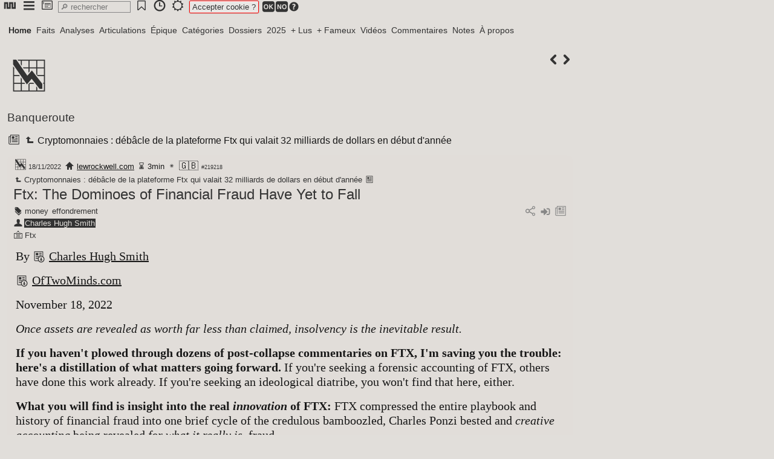

--- FILE ---
content_type: text/html; charset=utf-8
request_url: http://www.newsnet.fr/219218
body_size: 4555
content:
<!DOCTYPE HTML>
<html lang="en">
<head><meta charset="utf-8">
<title>Ftx: The Dominoes of Financial Fraud Have Yet to Fall</title>
<link href="favicon.ico" rel="shortcut icon">
<base href="http://www.newsnet.fr">
<meta name="robots" content="index, follow">
<meta name="revisit-after" content="1 hour">
<meta name="distribution" content="Global">
<meta Content-Security-Policy="distribution" content="upgrade-insecure-requests">
<meta name="distribution" content="Global">
<meta property="og:title" content="Ftx: The Dominoes of Financial Fraud Have Yet to Fall">
<meta property="og:type" content="article">
<meta property="og:image" content="http://www.newsnet.fr/img/">
<meta property="og:description" content="By https://www.lewrockwell.com/author/charles-hugh-smith/?ptype=article Charles Hugh Smith https://www.oftwominds.com OfTwoMinds.com November 18, 2022 Once assets are revealed as worth far less than claimed, insolvency is the inevitable result.">
<meta name="category" content="Banqueroute">
<meta name="generator" content="philum_260117">
<meta name="hub" content="newsnet">
<meta name="viewport" content="user-scalable=yes, initial-scale=1, minimum-scale=1, maximum-scale=2, width=device-width">
<meta name="apple-mobile-web-app-capable" content="yes">
<meta name="mobile-web-app-capable" content="yes">
<meta name="google-site-verification">
<link href="/css/_global.css?1050200" rel="stylesheet" id="_global">
<link href="/css/_pictos.css?1050200" rel="stylesheet" id="_pictos">
<link href="/css/newsnet_design_112.css?1050200" rel="stylesheet" id="newsnet_design_112">
<script type="text/javascript">read="219218"; flow="1";
fixpop=""; fulpop="1"; var design="newsnet_design_112";
state={"a":"art","p":"219218"};</script>
<script src="/prog/j/lib.js?1050200" id="lib"></script>
<script src="/prog/j/ajx.js?1050200" id="ajx"></script>
<script src="/prog/j/core.js?1050200" id="core"></script>
<script type="text/javascript">const rha=new Map([["Home","22"],["Faits","68"],["Analyses","69"],["Articulations","70"],["Épique","71"],["Catégories","35"],["Dossiers","31"],["2025","1"],["+ Lus","44"],["+ Fameux","45"],["Vidéos","36"],["Commentaires","43"],["Notes","80"],["À propos","56"]]);</script>
<script src="https://platform.twitter.com/widgets.js" id="widgets"></script>
<style type="text/css">#page{padding-top:28px;}</style>
<script type="text/javascript">SaveJ('desktop_favs,dock___dock');</script>
</head>
<body onclick="clpop(event)" onmousemove="popslide(event)">
<div id="clbub"></div>
<div id="bub" class="inline" onclick="this.style.zIndex=popz+1;"><ul><li id="bbd1049590"><a onclick="sj(this)" data-j="panup_bubs,call__d1049590_home_"><span class="philum ic-nn2"></span></a></li><li id="bbd1049650"><a onclick="sj(this)" data-j="panup_bubs,call__d1049650_menubub_"><span class="philum ic-menu"></span></a></li><li id="bbd1049680"><a onclick="sj(this)" data-j="panup_bubs,call__d1049680_desk_"><span class="philum ic-desktop"></span></a></li><input onclick="SearchT('srch');" onkeyup="SearchT('srch');" oncontextmenu="SearchT('srch');" role="search" placeholder="&#128270; rechercher" type="search" id="srch" size="12" /><li id="bbd1049830"><a onclick="sj(this)" data-j="panup_bubs,call__d1049830__favs"><span class="philum ic-bookmark2"></span></a></li><li id="bbd1049870"><a onclick="sj(this)" data-j="panup_bubs,call__d1049870_timetravel_"><span class="philum ic-time"></span></a></li><li><a onclick="switchcss()"><span id="swcs"><span class="philum ic-light"></span></span></a></li><span class="etc" id="fixtit"> </span><span id="cook"><span class="txtred">Accepter cookie ?</span> <a onclick="sj(this)" data-j="cook_usg,cookprefs___1"><span class="philum ic-ok"></span></a><a onclick="sj(this)" data-j="cook_usg,cookprefs___-1"><span class="philum ic-no"></span></a><span id="bt1050080"><a onclick="togglebub('msqa,syshlp__1050080_cookie');" class="grey"><span class="philum ic-question" style="font-size:18px;"></span></a></span></span></ul></div><div id="trkdsk"></div>
<div id="desktop"></div>
<div id="popup"></div>
<div id="page">
<div id="banner"></div><div id="cover"></div><div id="menu"><a onclick="SaveBg(22)" class=" active" id="n22">Home</a><a onclick="SaveBg(68)" id="n68">Faits</a><a onclick="SaveBg(69)" id="n69">Analyses</a><a onclick="SaveBg(70)" id="n70">Articulations</a><a onclick="SaveBg(71)" id="n71">Épique</a><a onclick="SaveBg(35)" id="n35">Catégories</a><a onclick="SaveBg(31)" id="n31">Dossiers</a><a onclick="SaveBg(1)" id="n1">2025</a><a onclick="SaveBg(44)" id="n44">+ Lus</a><a onclick="SaveBg(45)" id="n45">+ Fameux</a><a onclick="SaveBg(36)" id="n36">Vidéos</a><a onclick="SaveBg(43)" id="n43">Commentaires</a><a onclick="SaveBg(80)" id="n80">Notes</a><a onclick="SaveBg(56)" id="n56">À propos</a></div><div id="content"><span class="btpic right"><a onclick="sj(this)" data-j="content_mod,playmod__u_read_219217" title="219217"><span class="philum ic-kleft"></span></a><a onclick="sj(this)" data-j="content_mod,playmod__u_read_219219" title="219219"><span class="philum ic-kright"></span></a></span>
<div id="titles"><div><span title="Banqueroute"><span class="philum ic-crash" style="font-size:72px;"></span></span><h3><a href="cat/Banqueroute" onclick="return hj(this)">Banqueroute</a></h3>
  <h4><a onclick="sj(this)" data-j="popup_popart__3_218801_3"><span class="philum ic-articles"></span></a> <a href="/218801" onclick="return hj(this)"><span class="philum ic-sup"></span>&#8239;Cryptomonnaies : débâcle de la plateforme Ftx qui valait 32 milliards de dollars en début d'année</a></h4></div>
</div>
<section id="219218"><header><div id="meta219218">  <a href="cat/Banqueroute" onclick="return hj(this)"><span title="Banqueroute"><span class="philum ic-crash" style="font-size:24px;"></span></span></a><span class="txtsmall2">18/11/2022</span>
<span class="txtsmall"> <a href="https://www.lewrockwell.com/2022/11/charles-hugh-smith/ftx-the-dominoes-of-financial-fraud-have-yet-to-fall/" target="_blank"><span class="philum ic-home" style="font-size:16px;"></span></a> <a onclick="sj(this)" data-j="popup_api___source:lewrockwell.com">lewrockwell.com</a> <span class="philum ic-wait" style="font-size:16px;"></span>&#8239;3min <span class="philum ic-s1" style="font-size:16px;"></span>     <span style="font-size:16px">&#127468;&#127463;</span> <span class="txtsmall2">#219218</span></span>
</div>
<h4><a href="/218801" onclick="return hj(this)" class="small"><span class="philum ic-sup" style="font-size:16px;"></span>&#8239;Cryptomonnaies : débâcle de la plateforme Ftx qui valait 32 milliards de dollars en début d'année</a> <a onclick="sj(this)" data-j="popup_popart__3_218801_3"><span class="philum ic-article" style="font-size:16px;"></span></a></h4>
<div class="right"><span id="artmnu219218"></span></div>
<h1 id="tit219218"><a href="/219218" onclick="return hj(this)">Ftx: The Dominoes of Financial Fraud Have Yet to Fall</a></h1>
<div class="grey right"> <span id="bt0948310"><a onclick="togglebub('social,call__0948310_219218_3');" title="social"><span class="philum ic-share"></span></a></span>  <a onclick="dock('219218');" id="dk219218" title="ajouter au dock"><span class="philum ic-input" style="font-size:20px;"></span></a> <a onclick="sj(this)" data-j="popup_popart__3_219218_3"><span class="philum ic-articles"></span></a></div>
<div class="tags"><div><span class="philum ic-tag" style="font-size:16px;"></span>&#8239;<a onclick="sj(this)" data-j="popup_api__3_tag:247">money</a> <a onclick="sj(this)" data-j="popup_api__3_tag:3103">effondrement</a></div><div><span class="philum ic-user" style="font-size:16px;"></span>&#8239;<a onclick="sj(this)" data-j="popup_api__3_auteurs:3519" class=" active">Charles Hugh Smith</a></div><div><span class="philum ic-pane" style="font-size:16px;"></span>&#8239;<a onclick="sj(this)" data-j="popup_api__3_thèmes:4378">Ftx</a></div></div>
</header>
<div class="sticky" id="edt219218"></div><article id="art219218" class="justy" ondblclick="rbt(this,'219218');"><p>By <span id="bt0925670"><a onclick="togglebub('web,call__0925670_https://www.lewrockwell.com/author/charles-hugh-smith/?ptype=article_0_219218');"><span class="philum ic-acquire"></span></a></span>&nbsp;<a href="https://www.lewrockwell.com/author/charles-hugh-smith/?ptype=article">Charles Hugh Smith</a></p><p><span id="bt0925950"><a onclick="togglebub('web,call__0925950_https://www.oftwominds.com_0_219218');"><span class="philum ic-acquire"></span></a></span>&nbsp;<a href="https://www.oftwominds.com">OfTwoMinds.com</a></p><p>November 18, 2022</p><p><i>Once assets are revealed as worth far less than claimed, insolvency is the inevitable result.</i></p><p><b>If you haven't plowed through dozens of post-collapse commentaries on FTX, I'm saving you the trouble: here's a distillation of what matters going forward.</b> If you're seeking a forensic accounting of FTX, others have done this work already. If you're seeking an ideological diatribe, you won't find that here, either.</p><p><b>What you will find is insight into the real <i>innovation</i> of FTX:</b> FTX compressed the entire playbook and history of financial fraud into one brief cycle of the credulous bamboozled, Charles Ponzi bested and <i>creative accounting</i> being revealed <i>for what it really is</i>, fraud.</p><p><b>All financial frauds share the same set of tools.</b> The toolbox of financial fraud, whether it is traditional or crypto-based, contains variations of these basic mechanisms:</p><p>1. Using clients' capital (without full disclosure) to increase the private gain of the Owners of the Con (OOTC).</p><p>2. Using the clients' capital to arbitrage yield differentials in duration, risk and other asymmetries to the benefit not of the clients but to the Owners of the Con (OOTC)..</p><p>3. Overstate assets by listing illiquid, insider-controlled, non-marked-to-market assets at valuations completely disconnected from reality, i.e. what they would fetch on the open market in size. Rely on assets issued by the firm or its subsidiaries for the bulk of the firm's assets, i.e. its claim of solvency.</p><p>4. Attracting new capital investments and client funds with "too good to be true" (but borderline plausible, given the fantastic growth and track record of high returns) returns, goals and promises to cover the normal churn of redemptions, so the fraud goes undetected. (Ponzi Scheme)</p><p>5. Play fast and loose with leverage, the full extent of which isn't disclosed to clients or regulators.</p><p>6. Issue securities (i.e. "money"-tokens, bonds, shares of stock, etc.) whose value is based on the firm's fraudulently listed assets and mouth-watering growth.</p><p>7. Persuade investors and clients that you're doing them a favor by letting them get a piece of the action. In other words, exploit their near-infinite greed.</p><p>8. Present a facade of prudent, audited, transparent, regulated stability which cloaks the interlocking network of fraud, bogus accounting, illiquid assets, etc. and insider looting.</p><p><b>I have often recommended Herman Melville's novel <span id="bt0926250"><a onclick="togglebub('web,call__0926250_http://www.amazon.com/gp/product/0192837621?ie=UTF8(and)tag=charleshughsm-20(and)linkCode=as2(and)camp=1789(and)creative=9325(and)creativeASIN=0192837621_0_219218');"><span class="philum ic-amazon"></span></a></span>&nbsp;<a href="http://www.amazon.com/gp/product/0192837621?ie=UTF8&tag=charleshughsm-20&linkCode=as2&camp=1789&creative=9325&creativeASIN=0192837621">The Confidence-Man</a></b> for its masterful depiction of how The Confidence-Man persuades the skeptic that not only is The Confidence-Man trustworthy, but he is doing <i>the mark</i> a favor in taking his money.</p><p><b>Note that there are quasi-legal versions of some of these tools.</b> The full exposure to the risks inherent in extreme leverage and illiquidity can be cloaked, buried in off-balance sheet assets and liabilities, etc., while pages of mind-numbing disclosures were duly signed by blinded-by-greed <i>marks</i>.</p><p><b>These quasi-legal versions are just as prone to unraveling and collapse as the blatantly fraudulent varieties.</b> Properly disclosed leverage and illiquidity are just as prone to unraveling as undisclosed leverage and illiquidity.</p><p>Mismatches of duration, liquidity and risk are just as toxic to full-disclosure firms as they are to fraudulent firms.</p><p><span id="bt0926450"><a onclick="togglebub('web,call__0926450_https://www.oftwominds.com/blognov22/FTX-dominoes11-22.html_0_219218');"><span class="philum ic-acquire"></span></a></span>&nbsp;<a href="https://www.oftwominds.com/blognov22/FTX-dominoes11-22.html">Read the Whole Article</a></p><p><span id="bt0926590"><a onclick="togglebub('web,call__0926590_https://www.lewrockwell.com/author/charles-hugh-smith_0_219218');"><span class="philum ic-acquire"></span></a></span>&nbsp;<a href="https://www.lewrockwell.com/author/charles-hugh-smith">The Best of Charles Hugh Smith</a></p><p><span id="bt0926740"><a onclick="togglebub('web,call__0926740_https://www.lewrockwell.com/2022/11/charles-hugh-smith/ftx-the-dominoes-of-financial-fraud-have-yet-to-fall/_0_219218');"><span class="philum ic-acquire"></span></a></span>&nbsp;<a href="https://www.lewrockwell.com/2022/11/charles-hugh-smith/ftx-the-dominoes-of-financial-fraud-have-yet-to-fall/">lewrockwell.com</a></p></article>
<div id="track219218"></div></section>


</div><div id="footer"><span class="philum ic-newsnet"></span>
<span class="txtsmall2">0.195s</span></div></div>
<div id="popw"></div>
<input type="hidden" id="socket" name="socket"/>
</body></html><!-- generated in 0.195 seconds -->